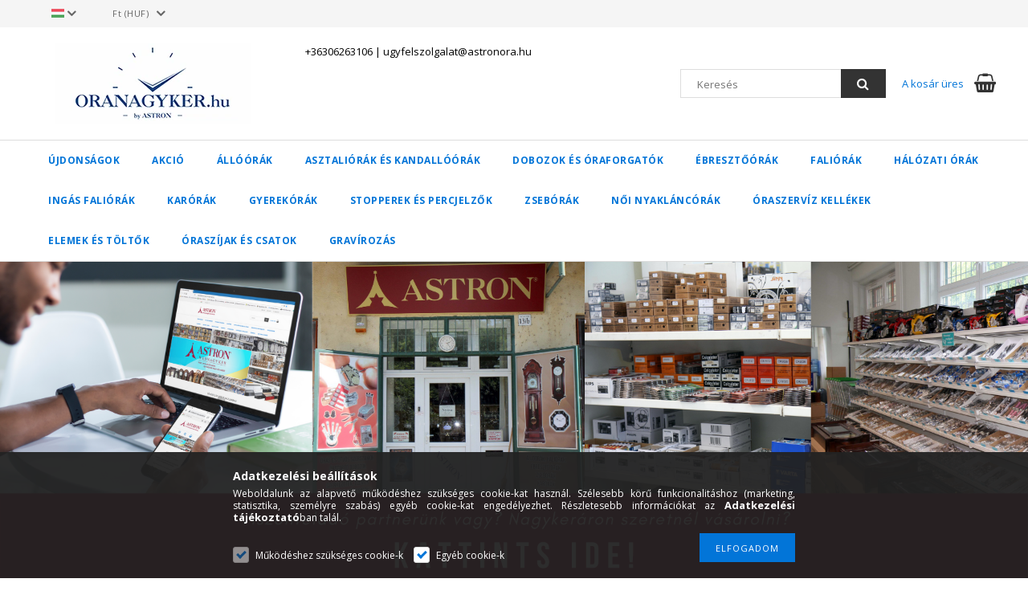

--- FILE ---
content_type: text/html; charset=UTF-8
request_url: https://oranagykereskedes.hu/
body_size: 16689
content:
<!DOCTYPE html>
<html lang="hu">
<head>
<meta content="width=device-width, initial-scale=1.0" name="viewport" />
<link href="//fonts.googleapis.com/css?family=Open+Sans:300,400,600,700" rel="stylesheet" type="text/css" />
<meta charset="utf-8">
<meta name="description" content="ASTRON ÓRA-SHOP">
<meta name="robots" content="index, follow">
<meta http-equiv="X-UA-Compatible" content="IE=Edge">
<meta property="og:site_name" content="ASTRON ÓRA-SHOP" />
<meta property="og:title" content="ASTRON ÓRA-SHOP">
<meta property="og:description" content="ASTRON ÓRA-SHOP">
<meta property="og:type" content="website">
<meta property="og:url" content="https://oranagykereskedes.hu/">
<meta name="facebook-domain-verification" content="jsu8ggsjo3u7s5zc8djjs52539c94w">
<meta name="google-site-verification" content="ND6pcslQy_3Do1lT2nmeJdCZ6rM1K_Qc0mYCPwaQcyY">
<meta name="theme-color" content="#1c4583">
<meta name="msapplication-TileColor" content="#1c4583">
<meta name="mobile-web-app-capable" content="yes">
<meta name="apple-mobile-web-app-capable" content="yes">
<meta name="MobileOptimized" content="320">
<meta name="HandheldFriendly" content="true">

<title>ASTRON ÓRA-SHOP</title>


<script>
var service_type="shop";
var shop_url_main="https://oranagykereskedes.hu";
var actual_lang="hu";
var money_len="0";
var money_thousend=" ";
var money_dec=",";
var shop_id=55663;
var unas_design_url="https:"+"/"+"/"+"oranagykereskedes.hu"+"/"+"!common_design"+"/"+"custom"+"/"+"astron.unas.hu"+"/";
var unas_design_code='0';
var unas_base_design_code='1500';
var unas_design_ver=3;
var unas_design_subver=0;
var unas_shop_url='https://oranagykereskedes.hu';
var responsive="yes";
var config_plus=new Array();
config_plus['product_tooltip']=1;
config_plus['cart_redirect']=1;
config_plus['price_save_round_normal']=1;
config_plus['money_type']='Ft';
config_plus['money_type_display']='Ft';
var lang_text=new Array();

var UNAS = UNAS || {};
UNAS.shop={"base_url":'https://oranagykereskedes.hu',"domain":'oranagykereskedes.hu',"username":'astron.unas.hu',"id":55663,"lang":'hu',"currency_type":'Ft',"currency_code":'HUF',"currency_rate":'1',"currency_length":0,"base_currency_length":0,"canonical_url":'https://oranagykereskedes.hu/'};
UNAS.design={"code":'0',"page":'start'};
UNAS.api_auth="1b1d7cf04c00f38e8c7d2cc77d72e5ab";
UNAS.customer={"email":'',"id":0,"group_id":0,"without_registration":0};
UNAS.shop["only_private_customer_can_purchase"] = false;
 

UNAS.text = {
    "button_overlay_close": `Bezár`,
    "popup_window": `Felugró ablak`,
    "list": `lista`,
    "updating_in_progress": `frissítés folyamatban`,
    "updated": `frissítve`,
    "is_opened": `megnyitva`,
    "is_closed": `bezárva`,
    "deleted": `törölve`,
    "consent_granted": `hozzájárulás megadva`,
    "consent_rejected": `hozzájárulás elutasítva`,
    "field_is_incorrect": `mező hibás`,
    "error_title": `Hiba!`,
    "product_variants": `termék változatok`,
    "product_added_to_cart": `A termék a kosárba került`,
    "product_added_to_cart_with_qty_problem": `A termékből csak [qty_added_to_cart] [qty_unit] került kosárba`,
    "product_removed_from_cart": `A termék törölve a kosárból`,
    "reg_title_name": `Név`,
    "reg_title_company_name": `Cégnév`,
    "number_of_items_in_cart": `Kosárban lévő tételek száma`,
    "cart_is_empty": `A kosár üres`,
    "cart_updated": `A kosár frissült`
};


UNAS.text["delete_from_compare"]= `Törlés összehasonlításból`;
UNAS.text["comparison"]= `Összehasonlítás`;







window.lazySizesConfig=window.lazySizesConfig || {};
window.lazySizesConfig.loadMode=1;
window.lazySizesConfig.loadHidden=false;

window.dataLayer = window.dataLayer || [];
function gtag(){dataLayer.push(arguments)};
gtag('js', new Date());
</script>

<script src="https://oranagykereskedes.hu/!common_packages/jquery/jquery-3.2.1.js?mod_time=1759314983"></script>
<script src="https://oranagykereskedes.hu/!common_packages/jquery/plugins/migrate/migrate.js?mod_time=1759314984"></script>
<script src="https://oranagykereskedes.hu/!common_packages/jquery/plugins/autocomplete/autocomplete.js?mod_time=1759314983"></script>
<script src="https://oranagykereskedes.hu/!common_packages/jquery/plugins/cookie/cookie.js?mod_time=1759314984"></script>
<script src="https://oranagykereskedes.hu/!common_packages/jquery/plugins/tools/tools-1.2.7.js?mod_time=1759314984"></script>
<script src="https://oranagykereskedes.hu/!common_packages/jquery/plugins/slider-pro/jquery.sliderPro-unas.min.js?mod_time=1759314984"></script>
<script src="https://oranagykereskedes.hu/!common_packages/jquery/own/shop_common/exploded/common.js?mod_time=1764831093"></script>
<script src="https://oranagykereskedes.hu/!common_packages/jquery/own/shop_common/exploded/common_overlay.js?mod_time=1759314983"></script>
<script src="https://oranagykereskedes.hu/!common_packages/jquery/own/shop_common/exploded/common_shop_popup.js?mod_time=1759314983"></script>
<script src="https://oranagykereskedes.hu/!common_packages/jquery/own/shop_common/exploded/common_start_checkout.js?mod_time=1759314983"></script>
<script src="https://oranagykereskedes.hu/!common_packages/jquery/own/shop_common/exploded/design_1500.js?mod_time=1759314983"></script>
<script src="https://oranagykereskedes.hu/!common_packages/jquery/own/shop_common/exploded/function_change_address_on_order_methods.js?mod_time=1759314983"></script>
<script src="https://oranagykereskedes.hu/!common_packages/jquery/own/shop_common/exploded/function_check_password.js?mod_time=1759314983"></script>
<script src="https://oranagykereskedes.hu/!common_packages/jquery/own/shop_common/exploded/function_check_zip.js?mod_time=1767692285"></script>
<script src="https://oranagykereskedes.hu/!common_packages/jquery/own/shop_common/exploded/function_compare.js?mod_time=1759314983"></script>
<script src="https://oranagykereskedes.hu/!common_packages/jquery/own/shop_common/exploded/function_customer_addresses.js?mod_time=1759314983"></script>
<script src="https://oranagykereskedes.hu/!common_packages/jquery/own/shop_common/exploded/function_delivery_point_select.js?mod_time=1759314983"></script>
<script src="https://oranagykereskedes.hu/!common_packages/jquery/own/shop_common/exploded/function_favourites.js?mod_time=1759314983"></script>
<script src="https://oranagykereskedes.hu/!common_packages/jquery/own/shop_common/exploded/function_infinite_scroll.js?mod_time=1759314983"></script>
<script src="https://oranagykereskedes.hu/!common_packages/jquery/own/shop_common/exploded/function_language_and_currency_change.js?mod_time=1759314983"></script>
<script src="https://oranagykereskedes.hu/!common_packages/jquery/own/shop_common/exploded/function_param_filter.js?mod_time=1764233415"></script>
<script src="https://oranagykereskedes.hu/!common_packages/jquery/own/shop_common/exploded/function_postsale.js?mod_time=1759314983"></script>
<script src="https://oranagykereskedes.hu/!common_packages/jquery/own/shop_common/exploded/function_product_print.js?mod_time=1759314983"></script>
<script src="https://oranagykereskedes.hu/!common_packages/jquery/own/shop_common/exploded/function_product_subscription.js?mod_time=1759314983"></script>
<script src="https://oranagykereskedes.hu/!common_packages/jquery/own/shop_common/exploded/function_recommend.js?mod_time=1759314983"></script>
<script src="https://oranagykereskedes.hu/!common_packages/jquery/own/shop_common/exploded/function_saved_cards.js?mod_time=1759314983"></script>
<script src="https://oranagykereskedes.hu/!common_packages/jquery/own/shop_common/exploded/function_saved_filter_delete.js?mod_time=1759314983"></script>
<script src="https://oranagykereskedes.hu/!common_packages/jquery/own/shop_common/exploded/function_search_smart_placeholder.js?mod_time=1759314983"></script>
<script src="https://oranagykereskedes.hu/!common_packages/jquery/own/shop_common/exploded/function_vote.js?mod_time=1759314983"></script>
<script src="https://oranagykereskedes.hu/!common_packages/jquery/own/shop_common/exploded/page_cart.js?mod_time=1767791927"></script>
<script src="https://oranagykereskedes.hu/!common_packages/jquery/own/shop_common/exploded/page_customer_addresses.js?mod_time=1768291153"></script>
<script src="https://oranagykereskedes.hu/!common_packages/jquery/own/shop_common/exploded/page_order_checkout.js?mod_time=1759314983"></script>
<script src="https://oranagykereskedes.hu/!common_packages/jquery/own/shop_common/exploded/page_order_details.js?mod_time=1759314983"></script>
<script src="https://oranagykereskedes.hu/!common_packages/jquery/own/shop_common/exploded/page_order_methods.js?mod_time=1760086915"></script>
<script src="https://oranagykereskedes.hu/!common_packages/jquery/own/shop_common/exploded/page_order_return.js?mod_time=1759314983"></script>
<script src="https://oranagykereskedes.hu/!common_packages/jquery/own/shop_common/exploded/page_order_send.js?mod_time=1759314983"></script>
<script src="https://oranagykereskedes.hu/!common_packages/jquery/own/shop_common/exploded/page_order_subscriptions.js?mod_time=1759314983"></script>
<script src="https://oranagykereskedes.hu/!common_packages/jquery/own/shop_common/exploded/page_order_verification.js?mod_time=1759314983"></script>
<script src="https://oranagykereskedes.hu/!common_packages/jquery/own/shop_common/exploded/page_product_details.js?mod_time=1759314983"></script>
<script src="https://oranagykereskedes.hu/!common_packages/jquery/own/shop_common/exploded/page_product_list.js?mod_time=1759314983"></script>
<script src="https://oranagykereskedes.hu/!common_packages/jquery/own/shop_common/exploded/page_product_reviews.js?mod_time=1759314983"></script>
<script src="https://oranagykereskedes.hu/!common_packages/jquery/own/shop_common/exploded/page_reg.js?mod_time=1759314983"></script>
<script src="https://oranagykereskedes.hu/!common_packages/jquery/plugins/hoverintent/hoverintent.js?mod_time=1759314984"></script>
<script src="https://oranagykereskedes.hu/!common_packages/jquery/own/shop_tooltip/shop_tooltip.js?mod_time=1759314983"></script>
<script src="https://oranagykereskedes.hu/!common_packages/jquery/plugins/responsive_menu/responsive_menu-unas.js?mod_time=1759314984"></script>
<script src="https://oranagykereskedes.hu/!common_packages/jquery/plugins/slick/slick.js?mod_time=1759314984"></script>
<script src="https://oranagykereskedes.hu/!common_packages/jquery/plugins/perfectscrollbar/perfect-scrollbar.jquery.js?mod_time=1759314984"></script>

<link href="https://oranagykereskedes.hu/temp/shop_55663_afa8b5112aa6a0fb724904385202ecbb.css?mod_time=1768734243" rel="stylesheet" type="text/css">

<link href="https://oranagykereskedes.hu/" rel="canonical">
<link rel="apple-touch-icon" href="https://oranagykereskedes.hu/shop_ordered/55663/pic/oranagyker_72x72.png" sizes="72x72">
<link rel="apple-touch-icon" href="https://oranagykereskedes.hu/shop_ordered/55663/pic/oranagyker_114x114.png" sizes="114x114">
<link rel="apple-touch-icon" href="https://oranagykereskedes.hu/shop_ordered/55663/pic/oranagyker_152x152.png" sizes="152x152">
<link rel="apple-touch-icon" href="https://oranagykereskedes.hu/shop_ordered/55663/pic/oranagyker_167x167.png" sizes="167x167">
<link rel="apple-touch-icon" href="https://oranagykereskedes.hu/shop_ordered/55663/pic/oranagyker_180x180.png" sizes="180x180">
<link id="favicon-16x16" rel="icon" type="image/png" href="https://oranagykereskedes.hu/shop_ordered/55663/pic/oranagyker_16x16.png" sizes="16x16">
<link id="favicon-32x32" rel="icon" type="image/png" href="https://oranagykereskedes.hu/shop_ordered/55663/pic/oranagyker_32x32.png" sizes="32x32">
<link id="favicon-96x96" rel="icon" type="image/png" href="https://oranagykereskedes.hu/shop_ordered/55663/pic/oranagyker_96x96.png" sizes="96x96">
<link id="favicon-192x192" rel="icon" type="image/png" href="https://oranagykereskedes.hu/shop_ordered/55663/pic/oranagyker_192x192.png" sizes="192x192">
<link href="https://oranagykereskedes.hu/shop_ordered/55663/design_pic/favicon.ico" rel="shortcut icon">
<script>
        var google_consent=1;
    
        gtag('consent', 'default', {
           'ad_storage': 'denied',
           'ad_user_data': 'denied',
           'ad_personalization': 'denied',
           'analytics_storage': 'denied',
           'functionality_storage': 'denied',
           'personalization_storage': 'denied',
           'security_storage': 'granted'
        });

    
        gtag('consent', 'update', {
           'ad_storage': 'denied',
           'ad_user_data': 'denied',
           'ad_personalization': 'denied',
           'analytics_storage': 'denied',
           'functionality_storage': 'denied',
           'personalization_storage': 'denied',
           'security_storage': 'granted'
        });

        </script>
        <script>
    var google_analytics=1;

       </script>
   <script async src="https://www.googletagmanager.com/gtag/js?id=AW-10877201088"></script>        <script>
        gtag('config', 'AW-10877201088');
                </script>
            <script>
        var google_ads=1;

                gtag('event','remarketing', {
            'ecomm_pagetype': 'home'        });
            </script>
        <!-- Google Tag Manager -->
    <script>(function(w,d,s,l,i){w[l]=w[l]||[];w[l].push({'gtm.start':
            new Date().getTime(),event:'gtm.js'});var f=d.getElementsByTagName(s)[0],
            j=d.createElement(s),dl=l!='dataLayer'?'&l='+l:'';j.async=true;j.src=
            'https://www.googletagmanager.com/gtm.js?id='+i+dl;f.parentNode.insertBefore(j,f);
        })(window,document,'script','dataLayer','GTM-MNMMRML');</script>
    <!-- End Google Tag Manager -->

    
    <script>
    var facebook_pixel=1;
    /* <![CDATA[ */
        !function(f,b,e,v,n,t,s){if(f.fbq)return;n=f.fbq=function(){n.callMethod?
            n.callMethod.apply(n,arguments):n.queue.push(arguments)};if(!f._fbq)f._fbq=n;
            n.push=n;n.loaded=!0;n.version='2.0';n.queue=[];t=b.createElement(e);t.async=!0;
            t.src=v;s=b.getElementsByTagName(e)[0];s.parentNode.insertBefore(t,s)}(window,
                document,'script','//connect.facebook.net/en_US/fbevents.js');

        fbq('init', '368758827798475');
                fbq('track', 'PageView', {}, {eventID:'PageView.aW2PhCN3MZismTTHCDqNWgAAjtY'});
        
        $(document).ready(function() {
            $(document).on("addToCart", function(event, product_array){
                facebook_event('AddToCart',{
					content_name: product_array.name,
					content_category: product_array.category,
					content_ids: [product_array.sku],
					contents: [{'id': product_array.sku, 'quantity': product_array.qty}],
					content_type: 'product',
					value: product_array.price,
					currency: 'HUF'
				}, {eventID:'AddToCart.' + product_array.event_id});
            });

            $(document).on("addToFavourites", function(event, product_array){
                facebook_event('AddToWishlist', {
                    content_ids: [product_array.sku],
                    content_type: 'product'
                }, {eventID:'AddToFavourites.' + product_array.event_id});
            });
        });

    /* ]]> */
    </script>
<script>
(function(i,s,o,g,r,a,m){i['BarionAnalyticsObject']=r;i[r]=i[r]||function(){
    (i[r].q=i[r].q||[]).push(arguments)},i[r].l=1*new Date();a=s.createElement(o),
    m=s.getElementsByTagName(o)[0];a.async=1;a.src=g;m.parentNode.insertBefore(a,m)
})(window, document, 'script', 'https://pixel.barion.com/bp.js', 'bp');
                    
bp('init', 'addBarionPixelId', 'BP-xWoUVLHIOt-89');
</script>
<noscript><img height='1' width='1' style='display:none' alt='' src='https://pixel.barion.com/a.gif?__ba_pixel_id=BP-xWoUVLHIOt-89&ev=contentView&noscript=1'/></noscript>
<script>
$(document).ready(function () {
     UNAS.onGrantConsent(function(){
         bp('consent', 'grantConsent');
     });
     
     UNAS.onRejectConsent(function(){
         bp('consent', 'rejectConsent');
     });

     var contentViewProperties = {
         'name': $('title').html(),
         'contentType': 'Page',
         'id': 'https://oranagykereskedes.hu/',
     }
     bp('track', 'contentView', contentViewProperties);

     UNAS.onAddToCart(function(event,params){
         var variant = '';
         if (typeof params.variant_list1!=='undefined') variant+=params.variant_list1;
         if (typeof params.variant_list2!=='undefined') variant+='|'+params.variant_list2;
         if (typeof params.variant_list3!=='undefined') variant+='|'+params.variant_list3;
         var addToCartProperties = {
             'contentType': 'Product',
             'currency': 'HUF',
             'id': params.sku,
             'name': params.name,
             'quantity': parseFloat(params.qty_add),
             'totalItemPrice': params.qty*params.price,
             'unit': params.unit,
             'unitPrice': parseFloat(params.price),
             'category': params.category,
             'variant': variant
         };
         bp('track', 'addToCart', addToCartProperties);
     });

     UNAS.onClickProduct(function(event,params){
         UNAS.getProduct(function(result) {
             if (result.name!=undefined) {
                 var clickProductProperties  = {
                     'contentType': 'Product',
                     'currency': 'HUF',
                     'id': params.sku,
                     'name': result.name,
                     'unit': result.unit,
                     'unitPrice': parseFloat(result.unit_price),
                     'quantity': 1
                 }
                 bp('track', 'clickProduct', clickProductProperties );
             }
         },params);
     });

UNAS.onRemoveFromCart(function(event,params){
     bp('track', 'removeFromCart', {
         'contentType': 'Product',
         'currency': 'HUF',
         'id': params.sku,
         'name': params.name,
         'quantity': params.qty,
         'totalItemPrice': params.price * params.qty,
         'unit': params.unit,
         'unitPrice': parseFloat(params.price),
         'list': 'BasketPage'
     });
});

});
</script>


</head>

<body class='design_ver3' id="ud_shop_start">
    <!-- Google Tag Manager (noscript) -->
    <noscript><iframe src="https://www.googletagmanager.com/ns.html?id=GTM-MNMMRML"
                      height="0" width="0" style="display:none;visibility:hidden"></iframe></noscript>
    <!-- End Google Tag Manager (noscript) -->
    <div id="image_to_cart" style="display:none; position:absolute; z-index:100000;"></div>
<div class="overlay_common overlay_warning" id="overlay_cart_add"></div>
<script>$(document).ready(function(){ overlay_init("cart_add",{"onBeforeLoad":false}); });</script>
        <script>
            function overlay_login() {}
            function overlay_login_remind() {}
            function overlay_login_redir(redir) {}
        </script>
    <div class="overlay_common overlay_info" id="overlay_newsletter"></div>
<script>$(document).ready(function(){ overlay_init("newsletter",[]); });</script>

<script>
function overlay_newsletter() {
    $(document).ready(function(){
        $("#overlay_newsletter").overlay().load();
    });
}
</script>
<div class="overlay_common overlay_info" id="overlay_product_subscription"></div>
<script>$(document).ready(function(){ overlay_init("product_subscription",[]); });</script>
<div class="overlay_common overlay_error" id="overlay_script"></div>
<script>$(document).ready(function(){ overlay_init("script",[]); });</script>
    <script>
    $(document).ready(function() {
        $.ajax({
            type: "GET",
            url: "https://oranagykereskedes.hu/shop_ajax/ajax_stat.php",
            data: {master_shop_id:"55663",get_ajax:"1"}
        });
    });
    </script>
    
<div id="responsive_cat_menu"><div id="responsive_cat_menu_content"><script>var responsive_menu='$(\'#responsive_cat_menu ul\').responsive_menu({ajax_type: "GET",ajax_param_str: "cat_key|aktcat",ajax_url: "https://oranagykereskedes.hu/shop_ajax/ajax_box_cat.php",ajax_data: "master_shop_id=55663&lang_master=hu&get_ajax=1&type=responsive_call&box_var_name=shop_cat&box_var_already=no&box_var_responsive=yes&box_var_section=content&box_var_highlight=yes&box_var_type=normal&box_var_multilevel_id=responsive_cat_menu",menu_id: "responsive_cat_menu"});'; </script><div class="responsive_menu"><div class="responsive_menu_nav"><div class="responsive_menu_navtop"><div class="responsive_menu_back "></div><div class="responsive_menu_title ">&nbsp;</div><div class="responsive_menu_close "></div></div><div class="responsive_menu_navbottom"></div></div><div class="responsive_menu_content"><ul style="display:none;"><li><a href="https://oranagykereskedes.hu/shop_artspec.php?artspec=2" class="text_small">Újdonságok</a></li><li><a href="https://oranagykereskedes.hu/akcio" class="text_small">AKCIÓ</a></li><li><span class="ajax_param">118922|0</span><a href="https://oranagykereskedes.hu/alloorak" class="text_small resp_clickable" onclick="return false;">Állóórák</a></li><li><span class="ajax_param">179570|0</span><a href="https://oranagykereskedes.hu/asztali-orak-kandallo-orak" class="text_small resp_clickable" onclick="return false;">Asztaliórák és kandallóórák</a></li><li><span class="ajax_param">451548|0</span><a href="https://oranagykereskedes.hu/oradobozok-oraforgatok" class="text_small resp_clickable" onclick="return false;">Dobozok és óraforgatók</a></li><li><span class="ajax_param">870199|0</span><a href="https://oranagykereskedes.hu/ebreszto-orak" class="text_small resp_clickable" onclick="return false;">Ébresztőórák</a></li><li><span class="ajax_param">456836|0</span><a href="https://oranagykereskedes.hu/faliorak" class="text_small resp_clickable" onclick="return false;">Faliórák</a></li><li><span class="ajax_param">726319|0</span><a href="https://oranagykereskedes.hu/halozati-orak" class="text_small resp_clickable" onclick="return false;">Hálózati órák</a></li><li><span class="ajax_param">675881|0</span><a href="https://oranagykereskedes.hu/ingas-faliorak" class="text_small resp_clickable" onclick="return false;">Ingás faliórák</a></li><li><div class="next_level_arrow"></div><span class="ajax_param">892306|0</span><a href="https://oranagykereskedes.hu/karorak" class="text_small has_child resp_clickable" onclick="return false;">Karórák</a></li><li><span class="ajax_param">814667|0</span><a href="https://oranagykereskedes.hu/gyerekorak" class="text_small resp_clickable" onclick="return false;">Gyerekórák</a></li><li><span class="ajax_param">361982|0</span><a href="https://oranagykereskedes.hu/stopperek-percjelzok" class="text_small resp_clickable" onclick="return false;">Stopperek és percjelzők</a></li><li><span class="ajax_param">567171|0</span><a href="https://oranagykereskedes.hu/zseborak" class="text_small resp_clickable" onclick="return false;">Zsebórák</a></li><li><span class="ajax_param">999880|0</span><a href="https://oranagykereskedes.hu/noi-nyaklancorak" class="text_small resp_clickable" onclick="return false;">Női nyakláncórák</a></li><li><div class="next_level_arrow"></div><span class="ajax_param">738206|0</span><a href="https://oranagykereskedes.hu/oras-oraszerviz-oraalkatresz" class="text_small has_child resp_clickable" onclick="return false;">Óraszervíz kellékek</a></li><li><span class="ajax_param">358561|0</span><a href="https://oranagykereskedes.hu/elemek-toltok" class="text_small resp_clickable" onclick="return false;">Elemek és töltők</a></li><li><span class="ajax_param">105507|0</span><a href="https://oranagykereskedes.hu/oraszijak-oracsatok" class="text_small resp_clickable" onclick="return false;">Óraszíjak és csatok</a></li><li><span class="ajax_param">615987|0</span><a href="https://oranagykereskedes.hu/gravirozas" class="text_small resp_clickable" onclick="return false;">Gravírozás</a></li></ul></div></div></div></div>

<div id="container">
	

    <div id="header">
    	<div id="header_top">
        	<div id="header_top_wrap" class="row">
                <div id="money_lang" class="col-sm-4">                  
                    <div id="lang">
<div id='box_lang_content' class='box_content'>
    
    <div class='box_lang_type_flag current_flag'>
    	<img src="https://oranagykereskedes.hu/!common_design/own/image/icon/flag/16x11/hu.gif" alt="Magyar" title="Magyar"   />
    </div>
    <div class='box_lang_type_flag flag_list'>
        <a id="box_lang_hu" data-lang="hu" href="#" data-uri="/" onclick="location.href='https://oranagykereskedes.hu'+$(this).data('uri')" class="text_small box_lang_a_select" title="Magyar" rel="nofollow"><img src="https://oranagykereskedes.hu/!common_design/own/image/icon/flag/16x11/hu.gif" alt="Magyar" title="Magyar"  class="box_lang_flag_select" /></a><a id="box_lang_ro" data-lang="ro" href="#" data-uri="/ro/" onclick="location.href='https://oranagykereskedes.hu'+$(this).data('uri')" class="text_small" title="Română" rel="nofollow"><img src="https://oranagykereskedes.hu/!common_design/own/image/icon/flag/16x11/ro.gif" alt="Română" title="Română"  class="box_lang_flag" /></a><a id="box_lang_en" data-lang="en" href="#" data-uri="/en/" onclick="location.href='https://oranagykereskedes.hu'+$(this).data('uri')" class="text_small" title="English" rel="nofollow"><img src="https://oranagykereskedes.hu/!common_design/own/image/icon/flag/16x11/en.gif" alt="English" title="English"  class="box_lang_flag" /></a>
    </div>
    <script>
		$('.current_flag').click( function(e) {
				$(this).toggleClass('grey');
				$('.flag_list').slideToggle(400);
				e.stopPropagation();
		});
		$('html').click(function() {
			if($('.flag_list').is(':visible')) {
				$('.flag_list').slideUp(400);
			}
			if($('.current_flag').hasClass('grey')) {
				$('.current_flag').removeClass('grey');
			}
		});
	</script>
    
</div>

</div>
                    <div id="money"><div id='box_money_content' class='box_content'>
    <form name="form_moneychange" action="https://oranagykereskedes.hu/shop_moneychange.php" method="post">
        <input name="file_back" type="hidden" value="/">
        <span class="text_select"><select name="session_money_select" id="session_money_select" onchange="document.form_moneychange.submit();" class="text_normal"><option value="-1" selected="selected">Ft (HUF)</option><option value="0" >RON</option><option value="1" >EUR - €</option></select></span>
    </form>
</div></div>
                    <div class="clear_fix"></div>
                </div>
                <div class="col-sm-2"></div>
                <div id="header_menu" class="col-sm-6">
                	<ul class="list-inline">
	                    <li class="list-inline-item login"></li>
        	            <li class="list-inline-item profil"></li>
                        <li class="list-inline-item fav"></li>
                        <li class="list-inline-item compare"></li>
                    </ul>
                </div>
                <div class="clear_fix"></div>
        	</div>
        </div>
        
    	<div id="header_content">
        	<div id="header_content_wrap">
                <div id="logo">



    

    
        <div id="header_logo_img" class="js-element header_logo_img-container" data-element-name="header_logo">
            
                
                    <div class="header_logo_img-wrap header_logo_img-wrap-1">
                        <div class="header_logo_1_img-wrapper">
                            <a href="https://www.oranagykereskedes.hu">
                            <picture>
                                
                                <source media="(max-width: 479.8px)" srcset="https://oranagykereskedes.hu/!common_design/custom/astron.unas.hu/element/layout_hu_header_logo-300x100_1_default.webp?time=1618469461, https://oranagykereskedes.hu/!common_design/custom/astron.unas.hu/element/layout_hu_header_logo-300x100_1_default_retina.webp?time=1618469461 2x">
                                <source media="(max-width: 767.8px)" srcset="https://oranagykereskedes.hu/!common_design/custom/astron.unas.hu/element/layout_hu_header_logo-300x100_1_default.webp?time=1618469461, https://oranagykereskedes.hu/!common_design/custom/astron.unas.hu/element/layout_hu_header_logo-300x100_1_default_retina.webp?time=1618469461 2x">
                                <source media="(max-width: 1023.8px)" srcset="https://oranagykereskedes.hu/!common_design/custom/astron.unas.hu/element/layout_hu_header_logo-300x100_1_default.webp?time=1618469461, https://oranagykereskedes.hu/!common_design/custom/astron.unas.hu/element/layout_hu_header_logo-300x100_1_default_retina.webp?time=1618469461 2x">
                                <img width="300" height="100"
                                     src="https://oranagykereskedes.hu/!common_design/custom/astron.unas.hu/element/layout_hu_header_logo-300x100_1_default.webp?time=1618469461" alt="ASTRON ÓRA-SHOP"
                                     
                                     srcset="https://oranagykereskedes.hu/!common_design/custom/astron.unas.hu/element/layout_hu_header_logo-300x100_1_default_retina.webp?time=1618469461 2x"
                                     
                                >
                            </picture>
                            </a>
                        </div>
                    </div>
                
                
            
        </div>
    

</div>
                <div id="header_banner">







    <script>
        $(document ).ready(function($) {
            var slider = $('#header_banner_slider-pro').sliderPro({
                init: function( event ) {
                    $('.header_banner-wrapper').addClass('init');

                    setTimeout(function() {
                        $('.sp-nav-btn').removeClass('invisible');
                    }, 1500);
                },
                width: 360,
                height: 100,
                autoHeight: true,
                responsive: true,
                
                arrows: false,
                
                buttons: false,
                loop: false,
                touchSwipe: false,
                
                waitForLayers: true,
                keyboardOnlyOnFocus: true,
                autoScaleLayers: true,
                centerImage: true,
                
                
                autoplay: false
                
                
                
            });
            
        });
    </script>
    <div class="js-element header_banner-wrapper" data-element-name="header_banner">
        <div id="header_banner_slider-pro" class="slider-pro">
            <div class="sp-slides">
                
                <div class="sp-slide">
                    

                    

                    <p><span style="color: #000000;"><a href="tel:+36306263106" style="color: #000000;">+36306263106</a> | </span><a href="mailto:ugyfelszolgalat@astronora.hu"><span style="color: #000000;">ugyfelszolgalat@astronora.hu</span></a></p>
                </div>
                
            </div>
        </div>
    </div>

</div>
                <div id="header_content_right">
	                <div id="search"><div id="box_search_content" class="box_content browser-is-chrome">
    <form name="form_include_search" id="form_include_search" action="https://oranagykereskedes.hu/shop_search.php" method="get">
        <div class="box_search_field">
            <input data-stay-visible-breakpoint="1000" name="search" id="box_search_input" type="text" pattern=".{3,100}"
                   maxlength="100" class="text_small ac_input js-search-input" title="Hosszabb kereső kifejezést írjon be!"
                   placeholder="Keresés" autocomplete="off"
                   required
            >
        </div>
        <button class="box_search_button fa fa-search" type="submit" title="Keresés"></button>
    </form>
</div>
<script>
/* CHECK SEARCH INPUT CONTENT  */
function checkForInput(element) {
    let thisEl = $(element);
    let tmpval = thisEl.val();
    thisEl.toggleClass('not-empty', tmpval.length >= 1);
    thisEl.toggleClass('search-enable', tmpval.length >= 3);
}
/* CHECK SEARCH INPUT CONTENT  */
$('#box_search_input').on('blur change keyup', function() {
    checkForInput(this);
});
</script>
<script>
    $(document).ready(function(){
        $(document).on('smartSearchInputLoseFocus', function(){
            if ($('.js-search-smart-autocomplete').length>0) {
                setTimeout(function () {
                    let height = $(window).height() - ($('.js-search-smart-autocomplete').offset().top - $(window).scrollTop()) - 20;
                    $('.search-smart-autocomplete').css('max-height', height + 'px');
                }, 300);
            }
        });
    });
</script></div>
                    <div id="cart"><div id='box_cart_content' class='box_content'>




<div id="box_cart_content_full">
    <div class='box_cart_item'>
        <a href="https://oranagykereskedes.hu/shop_cart.php">
    
                
    
                
                    <span class='box_cart_empty'>A kosár üres</span>
                    
                
    
        </a>
    </div>
    
    	
    
</div>


<div class="box_cart_itemlist">
    
    <div class="box_cart_itemlist_list">
        
    </div>
    
    
    <div class="box_cart_sum_row">
        
            <div class='box_cart_price_label'>Összesen:</div>
        
        
            <div class='box_cart_price'><span class='text_color_fault'>0 Ft</span></div>
        
        <div class='clear_fix'></div>
	</div>

    
    <div class='box_cart_button'><input name="Button" type="button" value="Megrendelés" onclick="location.href='https://oranagykereskedes.hu/shop_cart.php'"></div>
    
    
</div>



</div>


    <script>
        $("#box_cart_content_full").click(function() {
            document.location.href="https://oranagykereskedes.hu/shop_cart.php";
        });
		$(document).ready (function() {
			$('#cart').hoverIntent({
                over: function () {
                    $(this).find('.box_cart_itemlist').stop(true).slideDown(400, function () {
                        $('.box_cart_itemlist_list').perfectScrollbar();
                    });
                },
                out: function () {
                    $(this).find('.box_cart_itemlist').slideUp(400);
                },
                interval: 100,
                sensitivity: 6,
                timeout: 1000
            });
		});
    </script>
</div>
                </div>
                <div class="clear_fix"></div>
        	</div>
        </div>	
        
        <div id="header_bottom">
        	<div id="header_bottom_wrap">
            	<ul id="mainmenu">
                	
<li class="catmenu_spec" data-id="new">
    <a href="https://oranagykereskedes.hu/shop_artspec.php?artspec=2">Újdonságok</a>

    
</li>

<li class="catmenu_spec" data-id="akcio">
    <a href="https://oranagykereskedes.hu/akcio">AKCIÓ</a>

    
</li>

<li data-id="118922">
    <a href="https://oranagykereskedes.hu/alloorak">Állóórák</a>

    
</li>

<li data-id="179570">
    <a href="https://oranagykereskedes.hu/asztali-orak-kandallo-orak">Asztaliórák és kandallóórák</a>

    
</li>

<li data-id="451548">
    <a href="https://oranagykereskedes.hu/oradobozok-oraforgatok">Dobozok és óraforgatók</a>

    
</li>

<li data-id="870199">
    <a href="https://oranagykereskedes.hu/ebreszto-orak">Ébresztőórák</a>

    
</li>

<li data-id="456836">
    <a href="https://oranagykereskedes.hu/faliorak">Faliórák</a>

    
</li>

<li data-id="726319">
    <a href="https://oranagykereskedes.hu/halozati-orak">Hálózati órák</a>

    
</li>

<li data-id="675881">
    <a href="https://oranagykereskedes.hu/ingas-faliorak">Ingás faliórák</a>

    
</li>

<li data-id="892306">
    <a href="https://oranagykereskedes.hu/karorak">Karórák</a>

    
	<div class="catmenu_lvl2_outer">
        <ul class="catmenu_lvl2 ">
        	
	
	<li data-id="143980">
    	<a href="https://oranagykereskedes.hu/noi-karorak">Női karórák</a>
		
	</li>
	
	<li data-id="430943">
    	<a href="https://oranagykereskedes.hu/ferfi-karorak">Férfi karórák</a>
		
	</li>
	
	<li data-id="213022">
    	<a href="https://oranagykereskedes.hu/astron-karorak">ASTRON</a>
		
	</li>
	
	<li data-id="583643">
    	<a href="https://oranagykereskedes.hu/merion-karorak">MERION</a>
		
	</li>
	
	<li data-id="407672">
    	<a href="https://oranagykereskedes.hu/cardy-karorak">CARDY</a>
		
	</li>
	
	<li data-id="506967">
    	<a href="https://oranagykereskedes.hu/tiko-time-karorak">TIKO TIME</a>
		
	</li>
	
	<li data-id="651766">
    	<a href="https://oranagykereskedes.hu/qq-karorak">Q&Q</a>
		
	</li>
	

        </ul>
        
	</div>
    
</li>

<li data-id="814667">
    <a href="https://oranagykereskedes.hu/gyerekorak">Gyerekórák</a>

    
</li>

<li data-id="361982">
    <a href="https://oranagykereskedes.hu/stopperek-percjelzok">Stopperek és percjelzők</a>

    
</li>

<li data-id="567171">
    <a href="https://oranagykereskedes.hu/zseborak">Zsebórák</a>

    
</li>

<li data-id="999880">
    <a href="https://oranagykereskedes.hu/noi-nyaklancorak">Női nyakláncórák</a>

    
</li>

<li data-id="738206">
    <a href="https://oranagykereskedes.hu/oras-oraszerviz-oraalkatresz">Óraszervíz kellékek</a>

    
	<div class="catmenu_lvl2_outer">
        <ul class="catmenu_lvl2 ">
        	
	
	<li data-id="512127">
    	<a href="https://oranagykereskedes.hu/ora-alkatreszek">Alkatrészek</a>
		
	</li>
	
	<li data-id="220961">
    	<a href="https://oranagykereskedes.hu/kemikaliak">Kemikáliák</a>
		
	</li>
	
	<li data-id="564512">
    	<a href="https://oranagykereskedes.hu/oras-muszerek">Műszerek</a>
		
	</li>
	
	<li data-id="340278">
    	<a href="https://oranagykereskedes.hu/oras-szerszamok">Szerszámok</a>
		
	</li>
	
	<li data-id="588774">
    	<a href="https://oranagykereskedes.hu/oraszerkezetek">Óraszerkezetek</a>
		
	</li>
	
	<li data-id="977872">
    	<a href="https://oranagykereskedes.hu/orauvegek">Óraüvegek</a>
		
	</li>
	

        </ul>
        
	</div>
    
</li>

<li data-id="358561">
    <a href="https://oranagykereskedes.hu/elemek-toltok">Elemek és töltők</a>

    
</li>

<li data-id="105507">
    <a href="https://oranagykereskedes.hu/oraszijak-oracsatok">Óraszíjak és csatok</a>

    
</li>

<li data-id="615987">
    <a href="https://oranagykereskedes.hu/gravirozas">Gravírozás</a>

    
</li>

                	
                </ul>
                <div class="clear_fix"></div>
                <div id="mobile_mainmenu">
                	<div class="mobile_mainmenu_icon" id="mobile_cat_icon"></div>
                    <div class="mobile_mainmenu_icon" id="mobile_filter_icon"></div>
                    <div class="mobile_mainmenu_icon" id="mobile_search_icon"></div>
                    <div class="mobile_mainmenu_icon" id="mobile_cart_icon"><div id="box_cart_content2">





<div class="box_cart_itemlist">
    
    
    <div class="box_cart_sum_row">
        
        
            <div class='box_cart_price'><span class='text_color_fault'>0 Ft</span></div>
        
        <div class='clear_fix'></div>
	</div>

    
    
</div>


	<div class='box_cart_item'>
        <a href='https://oranagykereskedes.hu/shop_cart.php'>
                

                
                    
                    
                        
                        0
                    
                
        </a>
    </div>
    
    	
    





    <script>
        $("#mobile_cart_icon").click(function() {
            document.location.href="https://oranagykereskedes.hu/shop_cart.php";
        });
		$(document).ready (function() {
			$('#cart').hoverIntent({
                over: function () {
                    $(this).find('.box_cart_itemlist').stop(true).slideDown(400, function () {
                        $('.box_cart_itemlist_list').perfectScrollbar();
                    });
                },
                out: function () {
                    $(this).find('.box_cart_itemlist').slideUp(400);
                },
                interval: 100,
                sensitivity: 6,
                timeout: 1000
            });
		});
    </script>
</div></div>
                </div>
        	</div>
        </div>
        
    </div>
    
    <div id="slideshow">
    	





    



    <script>
        $(document ).ready(function($) {
            var slider = $('#banner_start_big_slider-pro').sliderPro({
                init: function( event ) {
                    $('.banner_start_big-wrapper').addClass('init');

                    setTimeout(function() {
                        $('.sp-nav-btn').removeClass('invisible');
                    }, 1500);
                },
                width: 1920,
                
                autoHeight: true,
                responsive: true,
                arrows: true,
                
                buttons: true,
                
                loop: false,
                touchSwipe: false,
                
                waitForLayers: true,
                keyboardOnlyOnFocus: true,
                autoScaleLayers: true,
                centerImage: true,
                
                
                autoplay: false
                
                
                
            });
            
        });
    </script>
    <div class="js-element banner_start_big-wrapper" data-element-name="banner_start_big">
        <div id="banner_start_big_slider-pro" class="slider-pro">
            <div class="sp-slides">
                
                <div class="sp-slide">
                    
                    <a class="sp-image-link" href="http://viszonteladok.oranagyker.hu/shop_login_wholesale.php">
                    <img width="1920" height="600" class="sp-image" alt="ASTRON ÓRA-SHOP" src="https://oranagykereskedes.hu/main_pic/space.gif"
                         data-src="https://oranagykereskedes.hu/!common_design/custom/astron.unas.hu/element/layout_hu_banner_start_big-1920_9_default.png?time=1766419857"
                         data-small="https://oranagykereskedes.hu/!common_design/custom/astron.unas.hu/element/layout_hu_banner_start_big-1920_9_default.png?time=1766419857"
                         data-medium="https://oranagykereskedes.hu/!common_design/custom/astron.unas.hu/element/layout_hu_banner_start_big-1920_9_default.png?time=1766419857"
                         data-large="https://oranagykereskedes.hu/!common_design/custom/astron.unas.hu/element/layout_hu_banner_start_big-1920_9_default.png?time=1766419857"
                         
                         
                         
                         >
                    </a>
                    

                    

                    
                </div>
                
            </div>
        </div>
    </div>


    </div>
    
    <div id="start_banners">
    	<div class="start_banner_box">



    

    
        <div id="start_banner_1_img" class="js-element start_banner_1_img-container" data-element-name="start_banner_1">
            
                
                    <div class="start_banner_1_img-wrap start_banner_1_img-wrap-1">
                        <div class="start_banner_1_1_img-wrapper">
                            <a href="https://viszonteladok.oranagyker.hu">
                            <picture>
                                
                                <source media="(max-width: 479.8px)" srcset="https://oranagykereskedes.hu/!common_design/custom/astron.unas.hu/element/layout_hu_start_banner_1-300_1_default.png?time=1638536108">
                                <source media="(max-width: 767.8px)" srcset="https://oranagykereskedes.hu/!common_design/custom/astron.unas.hu/element/layout_hu_start_banner_1-300_1_default.png?time=1638536108">
                                <source media="(max-width: 1023.8px)" srcset="https://oranagykereskedes.hu/!common_design/custom/astron.unas.hu/element/layout_hu_start_banner_1-300_1_default.png?time=1638536108">
                                <img width="300" height="300"
                                     src="https://oranagykereskedes.hu/!common_design/custom/astron.unas.hu/element/layout_hu_start_banner_1-300_1_default.png?time=1638536108" alt="ASTRON ÓRA-SHOP"
                                     
                                >
                            </picture>
                            </a>
                        </div>
                    </div>
                
                
            
        </div>
    

</div>
        <div class="start_banner_box">



    

    
        <div id="start_banner_2_img" class="js-element start_banner_2_img-container" data-element-name="start_banner_2">
            
                
                    <div class="start_banner_2_img-wrap start_banner_2_img-wrap-1">
                        <div class="start_banner_2_1_img-wrapper">
                            
                            <picture>
                                
                                <source media="(max-width: 479.8px)" srcset="https://oranagykereskedes.hu/!common_design/custom/astron.unas.hu/element/layout_hu_start_banner_2-300_1_default.png?time=1585145498">
                                <source media="(max-width: 767.8px)" srcset="https://oranagykereskedes.hu/!common_design/custom/astron.unas.hu/element/layout_hu_start_banner_2-300_1_default.png?time=1585145498">
                                <source media="(max-width: 1023.8px)" srcset="https://oranagykereskedes.hu/!common_design/custom/astron.unas.hu/element/layout_hu_start_banner_2-300_1_default.png?time=1585145498">
                                <img width="300" height="300"
                                     src="https://oranagykereskedes.hu/!common_design/custom/astron.unas.hu/element/layout_hu_start_banner_2-300_1_default.png?time=1585145498" alt="ASTRON ÓRA-SHOP"
                                     
                                >
                            </picture>
                            
                        </div>
                    </div>
                
                
            
        </div>
    

</div>
        <div class="start_banner_box">



    

    
        <div id="start_banner_3_img" class="js-element start_banner_3_img-container" data-element-name="start_banner_3">
            
                
                    <div class="start_banner_3_img-wrap start_banner_3_img-wrap-1">
                        <div class="start_banner_3_1_img-wrapper">
                            <a href="https://www.oranagykereskedes.hu/shop_contact.php?tab=shipping">
                            <picture>
                                
                                <source media="(max-width: 479.8px)" srcset="https://oranagykereskedes.hu/!common_design/custom/astron.unas.hu/element/layout_hu_start_banner_3-300_1_default.png?time=1585145529">
                                <source media="(max-width: 767.8px)" srcset="https://oranagykereskedes.hu/!common_design/custom/astron.unas.hu/element/layout_hu_start_banner_3-300_1_default.png?time=1585145529">
                                <source media="(max-width: 1023.8px)" srcset="https://oranagykereskedes.hu/!common_design/custom/astron.unas.hu/element/layout_hu_start_banner_3-300_1_default.png?time=1585145529">
                                <img width="300" height="300"
                                     src="https://oranagykereskedes.hu/!common_design/custom/astron.unas.hu/element/layout_hu_start_banner_3-300_1_default.png?time=1585145529" alt="ASTRON ÓRA-SHOP"
                                     
                                >
                            </picture>
                            </a>
                        </div>
                    </div>
                
                
            
        </div>
    

</div>
        <div class="start_banner_box">



    

    
        <div id="start_banner_4_img" class="js-element start_banner_4_img-container" data-element-name="start_banner_4">
            
                
                    <div class="start_banner_4_img-wrap start_banner_4_img-wrap-1">
                        <div class="start_banner_4_1_img-wrapper">
                            <a href="https://www.oranagykereskedes.hu/shop_contact.php">
                            <picture>
                                
                                <source media="(max-width: 479.8px)" srcset="https://oranagykereskedes.hu/!common_design/custom/astron.unas.hu/element/layout_hu_start_banner_4-300_1_default.png?time=1585145549">
                                <source media="(max-width: 767.8px)" srcset="https://oranagykereskedes.hu/!common_design/custom/astron.unas.hu/element/layout_hu_start_banner_4-300_1_default.png?time=1585145549">
                                <source media="(max-width: 1023.8px)" srcset="https://oranagykereskedes.hu/!common_design/custom/astron.unas.hu/element/layout_hu_start_banner_4-300_1_default.png?time=1585145549">
                                <img width="300" height="300"
                                     src="https://oranagykereskedes.hu/!common_design/custom/astron.unas.hu/element/layout_hu_start_banner_4-300_1_default.png?time=1585145549" alt="ASTRON ÓRA-SHOP"
                                     
                                >
                            </picture>
                            </a>
                        </div>
                    </div>
                
                
            
        </div>
    

</div>
        <div class="clear_fix"></div>
    </div>

    <div id="content">
        <div id="content_wrap_nobox" class="col-sm-12">    
            <div id="body">
                
                <div id="body_title">
    <div id='title_content'>
    <h1>
        Üdvözöljük webáruházunkban!
    </h1>
    </div>
</div>	
                <div class="clear_fix"></div>                   
                <div id="body_container"><div id='page_content_outer'><div id='page_start_content' class='page_content'>

	
        <div class='page_txt'><div class='page_shop_txt text_big' id="page_start_txt_top"><div class="text_biggest" style="text-align: center;"><strong>Üdvözöljük Magyarország egyik legnagyobb webes óranagykereskedésében!</strong></div>
<div class="text_biggest" style="text-align: center;"></div>
<div class="text_biggest" style="text-align: center;">Válogasson kedvére a termékeink között!</div></div></div>
    
 
 	
		
        	<div class='page_space'></div>
        
        
        <div class='page_artref'>
	        <div id='page_artref_inner'><div class='page_content_ajax'></div></div><script>
$(document).ready(function(){
	$.ajax({
		type: "GET",
		async: true,
		url: "https://oranagykereskedes.hu/shop_ajax/ajax_artref.php",
		data: {
			get_ajax:1,
			shop_id:"55663",
			ref_source:"start",
			lang_master:"hu"
		},
		success: function(result){
			$("#page_artref_inner").html(result);
		}
	});
});
</script>

		</div>
	

	

	
	    <div class='page_hr'><hr></div>
        <div class='page_txt'><div class='page_shop_txt text_big' id="page_start_txt_bottom"><img src="//admin.fogyasztobarat.hu/api/reviews/fbarat-webshop-reviews-image.php?s=NOYBPZ8F" alt="Fogyasztó Barát értékelések" />

<script src="//admin.fogyasztobarat.hu/api/embed-html/embed.min.js" data-id="NOYBPZ8F" data-type="embed_html_reviews" async defer ></script></div></div>
    
    
</div><!--page_start_content--></div></div>
                <div id="body_bottom"><!-- --></div>	
            </div>
            <div class="clear_fix"></div>
        	<div id="content_bottom"><!-- --></div>
        </div>
	</div>
    
    <div id="newsletter">
    	<div id="newsletter_wrap" class="col-sm-12">
        	<div class="newsletter_title"></div>
            <div class="newsletter_text"></div>
	        
            <div class="clear_fix"></div>
        </div>
    </div>

    
    <div id="footer">
    	<div id="footer_inner">
        	<div class="footer_menu">



    

    
        <div id="footer_menu_1_img" class="js-element footer_menu_1_img-container" data-element-name="footer_menu_1">
            
                
                
                    <div class="footer_menu_1_html-wrap">
                        <!--Pepita badge--><div id="pepita-partner-badge" data-pssid="14995"> <a id="pepita-partner-badge-seller-link" href="https://pepita.hu/forgalmazo/astron-kft-d14995" target="_blank"> <img src="https://pepita.hu/partner-badge-image/14995" alt="Pepita Super Seller"> </a> <a id="pepita-partner-badge-site-link" href="https://pepita.hu" target="_blank"> <img src="https://pepita.hu/partner-badge-pepita-logo/14995" alt="Pepita.hu"> <span>marketplace partner</span> </a> <script> (function(w, d, s) { var scriptElement = d.getElementsByTagName(s)[0]; var script = d.createElement(s); script.async = true; script.src = "https://pepita.hu/js/partner-badge.js"; scriptElement.parentNode.insertBefore(script, scriptElement); })(window, document, 'script'); </script></div><!-- /Pepita badge-->
                    </div>
                
            
        </div>
    

</div>
            <div class="footer_menu">



</div>
            <div class="footer_menu">



    

    
        <div id="footer_menu_3_img" class="js-element footer_menu_3_img-container" data-element-name="footer_menu_3">
            
                
                
                    <div class="footer_menu_3_html-wrap">
                        <p><strong>Információk</strong></p>
<ul>
<li><a href="https://oranagykereskedes.hu/shop_help.php?tab=terms">Általános szerződési feltételek</a></li>
<li><a href="https://oranagykereskedes.hu/shop_help.php?tab=privacy_policy">Adatkezelési tájékoztató</a></li>
<li><a href="https://oranagykereskedes.hu/fogyaszto-kepes-tajekoztato">FOGYASZTÓBARÁT KÉPES TÁJÉKOZTATÓ</a></li>
<li><a href="https://oranagykereskedes.hu/shop_contact.php?tab=payment">Fizetés</a></li>
<li><a href="https://oranagykereskedes.hu/shop_contact.php?tab=shipping">Szállítás</a></li>
<li><a href="https://oranagykereskedes.hu/shop_contact.php">Elérhetőségek</a></li>
</ul>
                    </div>
                
            
        </div>
    

</div>
            <div class="footer_menu footer_contact">



    

    
        <div id="footer_contact_img" class="js-element footer_contact_img-container" data-element-name="footer_contact">
            
                
                
                    <div class="footer_contact_html-wrap">
                        <p><strong>Astron Kft.</strong></p>
<ul>
<li><span id="footer_address" class="footer_icon"><strong>address </strong></span>6237 Kecel, Császártöltési u. 7</li>
<li><span id="footer_phone" class="footer_icon"><strong>phone </strong></span>+36306263106</li>
<li><span id="footer_email" class="footer_icon"><strong>email </strong></span>ugyfelszolgalat<span class='em_replace'></span>astronora.hu<script>
	$(document).ready(function(){
		$(".em_replace").html("@");
	});
</script>
</li>
</ul>
                    </div>
                
            
        </div>
    

</div>
            <div class="clear_fix"></div>
        </div>	
    </div>
    
    <div id="provider">
    	<div id="provider_inner"></div>	
    </div>
    
    <div id="partners">
    	


    
        
            <div id="box_partner_arukereso" style="background:#FFF; width:130px; margin:0 auto; padding:3px 0 1px;">
<!-- ÁRUKERESŐ.HU CODE - PLEASE DO NOT MODIFY THE LINES BELOW -->
<div style="background:transparent; text-align:center; padding:0; margin:0 auto; width:120px">
<a title="Árukereső.hu" href="https://www.arukereso.hu/" style="display: flex;border:0; padding:0;margin:0 0 2px 0;" target="_blank"><svg viewBox="0 0 374 57"><style type="text/css">.ak1{fill:#0096FF;}.ak3{fill:#FF660A;}</style><path class="ak1" d="m40.4 17.1v24.7c0 4.7 1.9 6.7 6.5 6.7h1.6v7h-1.6c-8.2 0-12.7-3.1-13.9-9.5-2.9 6.1-8.5 10.2-15.3 10.2-10.3 0-17.7-8.6-17.7-19.9s7.4-19.9 17.3-19.9c7.3 0 12.8 4.7 15.2 11.8v-11.1zm-20.5 31.8c7.3 0 12.6-5.4 12.6-12.6 0-7.3-5.2-12.7-12.6-12.7-6.5 0-11.8 5.4-11.8 12.7 0 7.2 5.3 12.6 11.8 12.6zm3.3-48.8h8.8l-8.8 12h-8z"></path><path class="ak1" d="m53.3 17.1h7.9v10.1c2.7-9.6 8.8-11.9 15-10.4v7.5c-8.4-2.3-15 2.1-15 9.4v21.7h-7.9z"></path><path class="ak1" d="m89.2 17.1v22.5c0 5.6 4 9.4 9.6 9.4 5.4 0 9.5-3.8 9.5-9.4v-22.5h7.9v22.5c0 9.9-7.4 16.7-17.4 16.7-10.1 0-17.5-6.8-17.5-16.7v-22.5z"></path><path class="ak1" d="m132.6 55.5h-7.9v-55.5h7.9v35.1l16.2-17.9h9.9l-14.8 16 17.7 22.3h-10l-13-16.5-6 6.4z"></path><path class="ak1" d="m181.2 16.4c12.3 0 21.1 10 19.7 22.6h-31.7c1.1 6.1 6 10.4 12.6 10.4 5 0 9.1-2.6 11.3-6.8l6.6 2.9c-3.3 6.3-9.7 10.7-18.1 10.7-11.5 0-20.3-8.6-20.3-19.9-0.1-11.3 8.5-19.9 19.9-19.9zm11.7 16.4c-1.3-5.5-5.7-9.6-11.8-9.6-5.8 0-10.4 4-11.8 9.6z"></path><path class="ak1" d="m208.5 17.1h7.9v10.1c2.7-9.6 8.8-11.9 15-10.4v7.5c-8.4-2.3-15 2.1-15 9.4v21.7h-7.9z"></path><path class="ak1" d="m252.4 16.4c12.3 0 21.1 10 19.7 22.6h-31.7c1.1 6.1 6 10.4 12.6 10.4 5 0 9.1-2.6 11.3-6.8l6.6 2.9c-3.3 6.3-9.7 10.7-18.1 10.7-11.5 0-20.3-8.6-20.3-19.9s8.6-19.9 19.9-19.9zm11.8 16.4c-1.3-5.5-5.7-9.6-11.8-9.6-5.8 0-10.4 4-11.8 9.6z"></path><path class="ak1" d="m293.7 49.8c5 0 8.3-2.2 8.3-5.2 0-8.8-23.5-1.6-23.5-16.6 0-6.7 6.4-11.6 15.1-11.6 8.8 0 14.5 4.3 15.7 10.9l-7.9 1.7c-0.6-4-3.4-6.2-7.8-6.2-4.2 0-7.2 2-7.2 4.9 0 8.5 23.5 1.4 23.5 16.9 0 6.8-7.1 11.7-16.3 11.7s-15.1-4.3-16.3-10.9l7.9-1.7c0.8 4 3.7 6.1 8.5 6.1z"></path><path class="ak1" d="m335.4 16.4c11.5 0 20.3 8.6 20.3 19.9 0 11.2-8.8 19.9-20.3 19.9s-20.3-8.6-20.3-19.9 8.8-19.9 20.3-19.9zm0 32.5c7 0 12.2-5.4 12.2-12.6 0-7.3-5.2-12.7-12.2-12.7-6.9 0-12.2 5.4-12.2 12.7 0 7.2 5.3 12.6 12.2 12.6zm-3.6-48.8h7.9l-8.8 12h-7.2zm13.4 0h8l-8.9 12h-7.2z"></path><path class="ak3" d="m369 46.2c2.7 0 4.9 2.2 4.9 4.9s-2.2 4.9-4.9 4.9-4.9-2.2-4.9-4.9c-0.1-2.6 2.2-4.9 4.9-4.9zm-4-46.2h7.9v40h-7.9z"></path></svg></a>
<a title="Árukereső.hu" style="line-height:16px;font-size: 11px; font-family: Arial, Verdana; color: #000" href="https://www.arukereso.hu/" target="_blank">Árukereső.hu</a>
</div>
<!-- ÁRUKERESŐ.HU CODE END -->
</div>

        

        
    


        
    
    <a href="https://www.barion.com/" target="_blank" class="checkout__link">
    

        

        
        <img class="checkout__img" loading="lazy" title="A kényelmes és biztonságos online fizetést a Barion Payment Zrt. biztosítja, MNB engedély száma: H-EN-I-1064/2013. Bankkártya adatai áruházunkhoz nem jutnak el." alt="A kényelmes és biztonságos online fizetést a Barion Payment Zrt. biztosítja, MNB engedély száma: H-EN-I-1064/2013. Bankkártya adatai áruházunkhoz nem jutnak el."
             width="397" height="40"
             src="https://oranagykereskedes.hu/!common_design/own/image/logo/checkout/logo_checkout_barion_com_box.png" srcset="https://oranagykereskedes.hu/!common_design/own/image/logo/checkout/logo_checkout_barion_com_box-2x.png 2x"
             style="width:397px;max-height:40px;"
       >
        
    
    </a>
    

    </div>
    
    
</div>
<a href="#" class="back_to_top"></a>

<script>
// cat menu opener
function responsive_cat_menu() {
	if($('#responsive_cat_menu').data('responsive_menu')!='opened') {
		$('#responsive_cat_menu').data('responsive_menu', 'opened');
		$('#responsive_cat_menu').stop().animate({ left: '+=325' }, 400, 'swing' );
		$('body').css("overflow","hidden");
	}
	else {
		$('#responsive_cat_menu').data('responsive_menu', 'closed');
		$('#responsive_cat_menu').stop().animate({ left: '-=325' }, 400, 'swing' );
		$('body').css("overflow","");
	}
}

$(document).ready(function() {
	// money
	if($("#money").html()=="") {
		$("#money").hide();
	}
	
	//lang
	if($("#lang").html()=="") {
		$("#lang").hide();
	}	
	
	//mainmenu
	var mainmenu_item_position;
	$('#mainmenu > li').hoverIntent({
		over: function () {
			mainmenu_item_position = $(this).position();
			$this = $(this);
			
			if ($this.hasClass("menu_item_haschild")) {
				$this.children('ul').css("top", ($(this).height() + mainmenu_item_position.top) + "px");
				$this.children('ul').stop(true).slideDown(300, function() {
					$(this).perfectScrollbar();
				});
			} 
			if ($this.hasClass('menu_item_plus')) {
				$this.children('ul').css('top','50px');
				$this.children('ul').stop(true).slideDown(300, function () {
					$(this).perfectScrollbar();	
				});
			}
			else {
				$this.children('div').css("top", ($(this).height() + mainmenu_item_position.top) + "px");
				$this.children('div').stop(true).slideDown(300, function () {
					$(this).perfectScrollbar();	
				});
			}
		},
		out: function () {
			if ($this.hasClass("menu_item_haschild")) {
				$this.children('ul').slideUp(300);
			} else {
				$this.children('div').slideUp(300);
			}
		},
		interval:100,
		sensitivity:6,
		timeout: 0
	});
	
	//cat menu opener
	$('#mobile_cat_icon').click( function () {
		responsive_cat_menu();
	});
	$(document).click(function(e) {
		if( e.target.id !== 'responsive_cat_menu' && !$('#responsive_cat_menu').has(e.target).length ) {
			if($('#responsive_cat_menu').css('left') == '0px') {
				$('#responsive_cat_menu').data('responsive_menu', 'closed');
				$('#responsive_cat_menu').stop().animate({ left: '-=325' }, 400, 'swing' );
				$('body').css("overflow","");
			}
		}
	});
	if($("#responsive_cat_menu").data("responsive_menu")!="done") {
		$(this).data("responsive_menu", "done");
		eval(responsive_menu);
	};

	//search opener
	$('#mobile_search_icon').click( function() {
		if ($(this).hasClass('mobile_icon_opened')) {
			$(this).removeClass('mobile_icon_opened');
			$('#search #box_search_input').blur();
			setTimeout(function() {
				$('#search').slideUp(300);
			}, 200);
			setTimeout (function() {
				$('#header_bottom').css('min-height','50px');
			}, 310);
		} else {
			$(this).addClass('mobile_icon_opened');
			$('#header_bottom').css('min-height','110px');
			$('#search').slideDown(400,function() {
				$('#search #box_search_input').focus();
			});
		}
	});
	
	//header fix
	var topheight = $('#header').height() - $('#header_bottom').height();
	$(window).on('scroll', function () {
		var scrollTop = $(window).scrollTop();
		if (scrollTop > topheight) {
			$('#header_bottom').addClass('header_fixed');
			$('#search').addClass('search_fixed');
			$('#container').css('margin-top', $('#header_bottom_wrap').height()+'px');
		}
		else {
			$('#header_bottom').removeClass('header_fixed');
			$('#search').removeClass('search_fixed');
			$('#container').css('margin-top', '0px');
		}
	});
	
	//select
	select_style();

	//back_to_top
    var offset = 220;
    var duration = 500;
    $(window).scroll(function() {
        if ($(this).scrollTop() > offset) {
            $('.back_to_top').fadeIn(duration);
        } else {
            $('.back_to_top').fadeOut(duration);
        }
    });
    $('.back_to_top').click(function(event) {
        event.preventDefault();
        $('html, body').animate({scrollTop: 0}, duration);
        return false;
    });
	
	//footer_contact
	$('.footer_contact ul li').filter(function () {
		var temp_footer_menu=$(this).clone();
		temp_footer_menu.find(".footer_icon").remove();
		temp_footer_menu.html(temp_footer_menu.html().replace(/ /g,""));
		return (temp_footer_menu.text() == "")
	}).css("display","none");
	
	//newsletter no
	if ($('#newsletter').html().indexOf("<input")==-1) $('#newsletter_wrap').html("");
	
	//touch device
	$(document).on('touchstart', function() {
		$('html').addClass('touch-device');
	});
	
});
$(document).ajaxStop(function() {
	select_style();
});
</script>
<script>
/* <![CDATA[ */
function add_to_favourites(value,cikk,id,id_outer,master_key) {
    var temp_cikk_id=cikk.replace(/-/g,'__unas__');
    if($("#"+id).hasClass("remove_favourites")){
	    $.ajax({
	    	type: "POST",
	    	url: "https://oranagykereskedes.hu/shop_ajax/ajax_favourites.php",
	    	data: "get_ajax=1&action=remove&cikk="+cikk+"&shop_id=55663",
	    	success: function(result){
	    		if(result=="OK") {
                var product_array = {};
                product_array["sku"] = cikk;
                product_array["sku_id"] = temp_cikk_id;
                product_array["master_key"] = master_key;
                $(document).trigger("removeFromFavourites", product_array);                if (google_analytics==1) gtag("event", "remove_from_wishlist", { 'sku':cikk });	    		    if ($(".page_artdet_func_favourites_"+temp_cikk_id).attr("alt")!="") $(".page_artdet_func_favourites_"+temp_cikk_id).attr("alt","Kedvencekhez");
	    		    if ($(".page_artdet_func_favourites_"+temp_cikk_id).attr("title")!="") $(".page_artdet_func_favourites_"+temp_cikk_id).attr("title","Kedvencekhez");
	    		    $(".page_artdet_func_favourites_text_"+temp_cikk_id).html("Kedvencekhez");
	    		    $(".page_artdet_func_favourites_"+temp_cikk_id).removeClass("remove_favourites");
	    		    $(".page_artdet_func_favourites_outer_"+temp_cikk_id).removeClass("added");
	    		}
	    	}
    	});
    } else {
	    $.ajax({
	    	type: "POST",
	    	url: "https://oranagykereskedes.hu/shop_ajax/ajax_favourites.php",
	    	data: "get_ajax=1&action=add&cikk="+cikk+"&shop_id=55663",
	    	dataType: "JSON",
	    	success: function(result){
                var product_array = {};
                product_array["sku"] = cikk;
                product_array["sku_id"] = temp_cikk_id;
                product_array["master_key"] = master_key;
                product_array["event_id"] = result.event_id;
                $(document).trigger("addToFavourites", product_array);	    		if(result.success) {
	    		    if ($(".page_artdet_func_favourites_"+temp_cikk_id).attr("alt")!="") $(".page_artdet_func_favourites_"+temp_cikk_id).attr("alt","Törlés a kedvencek közül");
	    		    if ($(".page_artdet_func_favourites_"+temp_cikk_id).attr("title")!="") $(".page_artdet_func_favourites_"+temp_cikk_id).attr("title","Törlés a kedvencek közül");
	    		    $(".page_artdet_func_favourites_text_"+temp_cikk_id).html("Törlés a kedvencek közül");
	    		    $(".page_artdet_func_favourites_"+temp_cikk_id).addClass("remove_favourites");
	    		    $(".page_artdet_func_favourites_outer_"+temp_cikk_id).addClass("added");
	    		}
	    	}
    	});
     }
  }
        function input_checkbox_alter() {
            $(".text_input_checkbox:not(.text_input_checkbox_alter)").each(function() {
                $(this).addClass("text_input_checkbox_alter");
                if ($(this).find("input").prop("checked")==true) {
                    $(this).addClass("text_input_checkbox_checked");
                    $(this).attr("rel_checked",1);
                } else {
                    $(this).addClass("text_input_checkbox_unchecked");
                    $(this).attr("rel_checked",0);
                }
            });
        }

        function input_checkbox_alter_reload(obj) {
            if (obj.find("input").prop("disabled")!=true) {
                if (obj.attr("rel_checked")==1) {
                    obj.removeClass("text_input_checkbox_checked");
                    obj.addClass("text_input_checkbox_unchecked");
                    obj.attr("rel_checked",0);
                    obj.find("input").prop("checked",false);
                } else {
                    obj.removeClass("text_input_checkbox_unchecked");
                    obj.addClass("text_input_checkbox_checked");
                    obj.attr("rel_checked",1);
                    obj.find("input").prop("checked",true);
                }
            }
        }

        $(document).ready(function() {
            input_checkbox_alter();

            $(document).on("click",".text_input_checkbox",function () {
                if ($(this).find("input").prop("disabled")!=true) {
                    if ($(this).attr("rel_checked")==1) {
                        $(this).removeClass("text_input_checkbox_checked");
                        $(this).addClass("text_input_checkbox_unchecked");
                        $(this).attr("rel_checked",0);
                        $(this).find("input").prop("checked",false);
                        eval($(this).find("input").attr("onclick"));
                    } else {
                        $(this).removeClass("text_input_checkbox_unchecked");
                        $(this).addClass("text_input_checkbox_checked");
                        $(this).attr("rel_checked",1);
                        $(this).find("input").prop("checked",true);
                        eval($(this).find("input").attr("onclick"));
                    }
                }
            });
        });
            function input_radio_alter() {
            $(".text_input_radio:not(.text_input_radio_alter)").each(function() {
                $(this).addClass("text_input_radio_alter");
                if ($(this).find("input").prop("checked") == true) {
                    $(this).addClass("text_input_radio_checked");
                    $(this).attr("rel_checked", 1);
                } else {
                    $(this).addClass("text_input_radio_unchecked");
                    $(this).attr("rel_checked", 0);
                }
            });
        }

        $(document).ready(function() {
            input_radio_alter();

            $(document).on("click",".text_input_radio",function () {
                if ($(this).find("input").prop("disabled")!=true) {
                    $(this).find("input").prop("checked", true);
                    eval($(this).find("input").attr("onclick"));

                    $(".text_input_radio").each(function () {
                        if ($(this).find("input").prop("checked") == true) {
                            $(this).addClass("text_input_radio_checked");
                            $(this).removeClass("text_input_radio_unchecked");
                            $(this).attr("rel_checked", 1);
                        } else {
                            $(this).removeClass("text_input_radio_checked");
                            $(this).addClass("text_input_radio_unchecked");
                            $(this).attr("rel_checked", 0);
                        }
                    });
                }
            });
        });
    var get_ajax=1;

	if(ak_widget_params === undefined || ak_widget_script === undefined) {
		var ak_widget_params = ["910ca92a320a96e27fa5c89d12ff0b6f","L","HU",1,"W"];
		var ak_widget_script = document.createElement("script");
		ak_widget_script.type = "text/javascript";
		ak_widget_script.src = ("https:" == document.location.protocol ? "https" : "http" ) + "://static.arukereso.hu/widget/presenter.js";
		ak_widget_script.async = true;
		document.body.appendChild(ak_widget_script);
	}
	    function calc_search_input_position(search_inputs) {
        let search_input = $(search_inputs).filter(':visible').first();
        if (search_input.length) {
            const offset = search_input.offset();
            const width = search_input.outerWidth(true);
            const height = search_input.outerHeight(true);
            const left = offset.left;
            const top = offset.top - $(window).scrollTop();

            document.documentElement.style.setProperty("--search-input-left-distance", `${left}px`);
            document.documentElement.style.setProperty("--search-input-right-distance", `${left + width}px`);
            document.documentElement.style.setProperty("--search-input-bottom-distance", `${top + height}px`);
            document.documentElement.style.setProperty("--search-input-height", `${height}px`);
        }
    }

    var autocomplete_width;
    var small_search_box;
    var result_class;

    function change_box_search(plus_id) {
        result_class = 'ac_results'+plus_id;
        $("."+result_class).css("display","none");
        autocomplete_width = $("#box_search_content" + plus_id + " #box_search_input" + plus_id).outerWidth(true);
        small_search_box = '';

                if (autocomplete_width < 160) autocomplete_width = 160;
        if (autocomplete_width < 280) {
            small_search_box = ' small_search_box';
            $("."+result_class).addClass("small_search_box");
        } else {
            $("."+result_class).removeClass("small_search_box");
        }
        
        const search_input = $("#box_search_input"+plus_id);
                search_input.autocomplete().setOptions({ width: autocomplete_width, resultsClass: result_class, resultsClassPlus: small_search_box });
    }

    function init_box_search(plus_id) {
        const search_input = $("#box_search_input"+plus_id);

        
                const throttledSearchInputPositionCalc  = throttleWithTrailing(calc_search_input_position);
        function onScroll() {
            throttledSearchInputPositionCalc(search_input);
        }
        search_input.on("focus blur",function (e){
            if (e.type == 'focus') {
                window.addEventListener('scroll', onScroll, { passive: true });
            } else {
                window.removeEventListener('scroll', onScroll);
            }
        });
        
        change_box_search(plus_id);
        $(window).resize(function(){
            change_box_search(plus_id);
        });

        search_input.autocomplete("https://oranagykereskedes.hu/shop_ajax/ajax_box_search.php", {
            width: autocomplete_width,
            resultsClass: result_class,
            resultsClassPlus: small_search_box,
            minChars: 3,
            max: 15,
            extraParams: {
                'shop_id':'55663',
                'lang_master':'hu',
                'get_ajax':'1',
                'search': function() {
                    return search_input.val();
                }
            },
            onSelect: function() {
                var temp_search = search_input.val();

                if (temp_search.indexOf("unas_category_link") >= 0){
                    search_input.val("");
                    temp_search = temp_search.replace('unas_category_link¤','');
                    window.location.href = temp_search;
                } else {
                                        $("#form_include_search"+plus_id).submit();
                }
            },
            selectFirst: false,
                });
    }
    $(document).ready(function() {init_box_search("");});    function popup_compare_dialog(cikk) {
                if (cikk!="" && ($("#page_artlist_"+cikk.replace(/-/g,'__unas__')+" .page_art_func_compare").hasClass("page_art_func_compare_checked") || $(".page_artlist_sku_"+cikk.replace(/-/g,'__unas__')+" .page_art_func_compare").hasClass("page_art_func_compare_checked") || $(".page_artdet_func_compare_"+cikk.replace(/-/g,'__unas__')).hasClass("page_artdet_func_compare_checked"))) {
            compare_box_refresh(cikk,"delete");
        } else {
            if (cikk!="") compare_checkbox(cikk,"add")
                                    $.shop_popup("open",{
                ajax_url:"https://oranagykereskedes.hu/shop_compare.php",
                ajax_data:"cikk="+cikk+"&change_lang=hu&get_ajax=1",
                width: "content",
                height: "content",
                offsetHeight: 32,
                modal:0.6,
                contentId:"page_compare_table",
                popupId:"compare",
                class:"shop_popup_compare shop_popup_artdet",
                overflow: "auto"
            });

            if (google_analytics==1) gtag("event", "show_compare", { });

                    }
            }
    
$(document).ready(function(){
    setTimeout(function() {

        
    }, 300);

});

/* ]]> */
</script>


<script type="application/ld+json">{"@context":"https:\/\/schema.org\/","@type":"WebSite","url":"https:\/\/oranagykereskedes.hu\/","name":"ASTRON \u00d3RA-SHOP","potentialAction":{"@type":"SearchAction","target":"https:\/\/oranagykereskedes.hu\/shop_search.php?search={search_term}","query-input":"required name=search_term"}}</script>


<script id="barat_hud_sr_script">if(document.getElementById("fbarat")===null){var hst = document.createElement("script");hst.src = "//admin.fogyasztobarat.hu/h-api.js";hst.type = "text/javascript";hst.setAttribute("data-id", "NOYBPZ8F");hst.setAttribute("id", "fbarat");var hs = document.getElementById("barat_hud_sr_script");hs.parentNode.insertBefore(hst, hs);}</script>

<div id="cookie_alert" class="  cookie_alert_2">
    <div id="cookie_alert_open">
        <div class="cookie_alert_title">Adatkezelési beállítások</div>
        <div class="cookie_alert_text">Weboldalunk az alapvető működéshez szükséges cookie-kat használ. Szélesebb körű funkcionalitáshoz (marketing, statisztika, személyre szabás) egyéb cookie-kat engedélyezhet. Részletesebb információkat az <a href="https://oranagykereskedes.hu/shop_help.php?tab=privacy_policy" target="_blank" class="text_normal"><b>Adatkezelési tájékoztató</b></a>ban talál.</div>
        <div class="cookie_alert_button">
            <div class="cookie_alert_button_left">
                <span class="cookie_alert_checkbox cookie_alert_checkbox_working"><span class='text_input text_input_checkbox'><input type='checkbox' id='cookie_alert_checkbox_working' checked='checked' disabled='disabled' /></span> Működéshez szükséges cookie-k</span>
                <span class="cookie_alert_checkbox cookie_alert_checkbox_plus"><span class='text_input text_input_checkbox'><input type='checkbox' id='cookie_alert_checkbox_plus' checked='checked' value='1' /></span> Egyéb cookie-k</span>
                
            </div>
            <div class="cookie_alert_button_right">
                <input type='button' class='bg_color_dark1' onclick='cookie_alert_action(1,(($("#cookie_alert_checkbox_plus").prop("checked")==true)?1:0));' value='Elfogadom'>
            </div>
            <div class="clear_fix"></div>
        </div>
        <div class="cookie_alert_button">

        </div>
    </div>
    <div id="cookie_alert_close" onclick="cookie_alert_action(0,-1);">Adatkezelési beállítások</div>
</div>
</body>


</html>